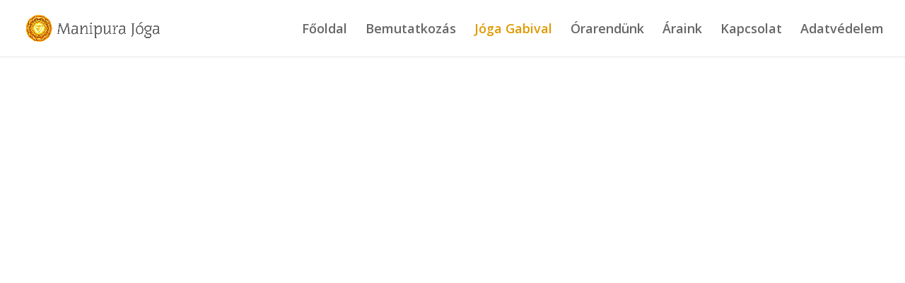

--- FILE ---
content_type: text/css
request_url: http://manipurajoga.hu/wp-content/themes/manipurajoga/style.css?ver=4.0.10
body_size: 263
content:
/*

	Theme Name: Manipura Jóga
	Author:
	Author URI:
	Template: Divi
	Version: 1.2.3
	Description: Divi sablonból származtatott gyerek sablon, kifejezetten a manipurajoga.hu oldalra átalakítva.

*/
@import url("../Divi/style.css");

h3 {
	line-height: 32px !important;

}
#footer-info {
	display: none;

}


